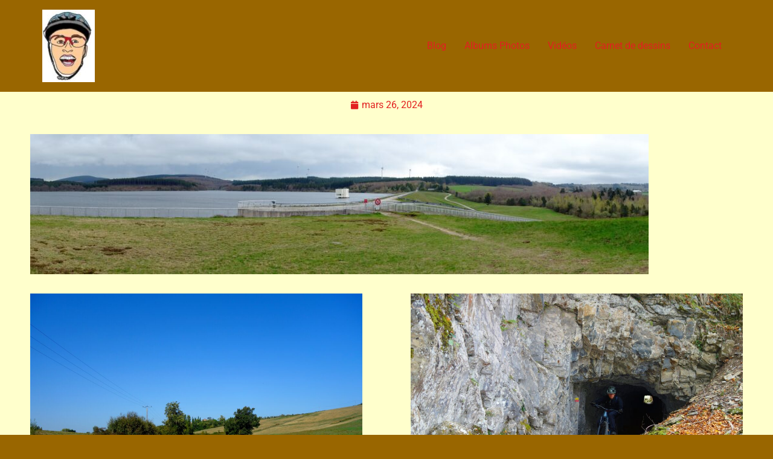

--- FILE ---
content_type: text/html; charset=UTF-8
request_url: https://lecyclerit.com/11955-2/
body_size: 14971
content:
<!doctype html>
<html lang="fr-FR">
<head>
	<meta charset="UTF-8">
	<meta name="viewport" content="width=device-width, initial-scale=1">
	<link rel="profile" href="https://gmpg.org/xfn/11">
	<title>LE CYCLE RIT</title>
<meta name='robots' content='max-image-preview:large' />
<link rel="alternate" type="application/rss+xml" title="LE CYCLE RIT &raquo; Flux" href="https://lecyclerit.com/feed/" />
<link rel="alternate" type="application/rss+xml" title="LE CYCLE RIT &raquo; Flux des commentaires" href="https://lecyclerit.com/comments/feed/" />
<link rel="alternate" type="application/rss+xml" title="LE CYCLE RIT &raquo;  Flux des commentaires" href="https://lecyclerit.com/11955-2/feed/" />
<link rel="alternate" title="oEmbed (JSON)" type="application/json+oembed" href="https://lecyclerit.com/wp-json/oembed/1.0/embed?url=https%3A%2F%2Flecyclerit.com%2F11955-2%2F" />
<link rel="alternate" title="oEmbed (XML)" type="text/xml+oembed" href="https://lecyclerit.com/wp-json/oembed/1.0/embed?url=https%3A%2F%2Flecyclerit.com%2F11955-2%2F&#038;format=xml" />
<style id='wp-img-auto-sizes-contain-inline-css'>
img:is([sizes=auto i],[sizes^="auto," i]){contain-intrinsic-size:3000px 1500px}
/*# sourceURL=wp-img-auto-sizes-contain-inline-css */
</style>

<style id='wp-emoji-styles-inline-css'>

	img.wp-smiley, img.emoji {
		display: inline !important;
		border: none !important;
		box-shadow: none !important;
		height: 1em !important;
		width: 1em !important;
		margin: 0 0.07em !important;
		vertical-align: -0.1em !important;
		background: none !important;
		padding: 0 !important;
	}
/*# sourceURL=wp-emoji-styles-inline-css */
</style>
<link rel='stylesheet' id='wp-block-library-css' href='https://lecyclerit.com/wp-includes/css/dist/block-library/style.min.css?ver=6.9' media='all' />
<style id='global-styles-inline-css'>
:root{--wp--preset--aspect-ratio--square: 1;--wp--preset--aspect-ratio--4-3: 4/3;--wp--preset--aspect-ratio--3-4: 3/4;--wp--preset--aspect-ratio--3-2: 3/2;--wp--preset--aspect-ratio--2-3: 2/3;--wp--preset--aspect-ratio--16-9: 16/9;--wp--preset--aspect-ratio--9-16: 9/16;--wp--preset--color--black: #000000;--wp--preset--color--cyan-bluish-gray: #abb8c3;--wp--preset--color--white: #ffffff;--wp--preset--color--pale-pink: #f78da7;--wp--preset--color--vivid-red: #cf2e2e;--wp--preset--color--luminous-vivid-orange: #ff6900;--wp--preset--color--luminous-vivid-amber: #fcb900;--wp--preset--color--light-green-cyan: #7bdcb5;--wp--preset--color--vivid-green-cyan: #00d084;--wp--preset--color--pale-cyan-blue: #8ed1fc;--wp--preset--color--vivid-cyan-blue: #0693e3;--wp--preset--color--vivid-purple: #9b51e0;--wp--preset--gradient--vivid-cyan-blue-to-vivid-purple: linear-gradient(135deg,rgb(6,147,227) 0%,rgb(155,81,224) 100%);--wp--preset--gradient--light-green-cyan-to-vivid-green-cyan: linear-gradient(135deg,rgb(122,220,180) 0%,rgb(0,208,130) 100%);--wp--preset--gradient--luminous-vivid-amber-to-luminous-vivid-orange: linear-gradient(135deg,rgb(252,185,0) 0%,rgb(255,105,0) 100%);--wp--preset--gradient--luminous-vivid-orange-to-vivid-red: linear-gradient(135deg,rgb(255,105,0) 0%,rgb(207,46,46) 100%);--wp--preset--gradient--very-light-gray-to-cyan-bluish-gray: linear-gradient(135deg,rgb(238,238,238) 0%,rgb(169,184,195) 100%);--wp--preset--gradient--cool-to-warm-spectrum: linear-gradient(135deg,rgb(74,234,220) 0%,rgb(151,120,209) 20%,rgb(207,42,186) 40%,rgb(238,44,130) 60%,rgb(251,105,98) 80%,rgb(254,248,76) 100%);--wp--preset--gradient--blush-light-purple: linear-gradient(135deg,rgb(255,206,236) 0%,rgb(152,150,240) 100%);--wp--preset--gradient--blush-bordeaux: linear-gradient(135deg,rgb(254,205,165) 0%,rgb(254,45,45) 50%,rgb(107,0,62) 100%);--wp--preset--gradient--luminous-dusk: linear-gradient(135deg,rgb(255,203,112) 0%,rgb(199,81,192) 50%,rgb(65,88,208) 100%);--wp--preset--gradient--pale-ocean: linear-gradient(135deg,rgb(255,245,203) 0%,rgb(182,227,212) 50%,rgb(51,167,181) 100%);--wp--preset--gradient--electric-grass: linear-gradient(135deg,rgb(202,248,128) 0%,rgb(113,206,126) 100%);--wp--preset--gradient--midnight: linear-gradient(135deg,rgb(2,3,129) 0%,rgb(40,116,252) 100%);--wp--preset--font-size--small: 13px;--wp--preset--font-size--medium: 20px;--wp--preset--font-size--large: 36px;--wp--preset--font-size--x-large: 42px;--wp--preset--spacing--20: 0.44rem;--wp--preset--spacing--30: 0.67rem;--wp--preset--spacing--40: 1rem;--wp--preset--spacing--50: 1.5rem;--wp--preset--spacing--60: 2.25rem;--wp--preset--spacing--70: 3.38rem;--wp--preset--spacing--80: 5.06rem;--wp--preset--shadow--natural: 6px 6px 9px rgba(0, 0, 0, 0.2);--wp--preset--shadow--deep: 12px 12px 50px rgba(0, 0, 0, 0.4);--wp--preset--shadow--sharp: 6px 6px 0px rgba(0, 0, 0, 0.2);--wp--preset--shadow--outlined: 6px 6px 0px -3px rgb(255, 255, 255), 6px 6px rgb(0, 0, 0);--wp--preset--shadow--crisp: 6px 6px 0px rgb(0, 0, 0);}:root { --wp--style--global--content-size: 800px;--wp--style--global--wide-size: 1200px; }:where(body) { margin: 0; }.wp-site-blocks > .alignleft { float: left; margin-right: 2em; }.wp-site-blocks > .alignright { float: right; margin-left: 2em; }.wp-site-blocks > .aligncenter { justify-content: center; margin-left: auto; margin-right: auto; }:where(.wp-site-blocks) > * { margin-block-start: 24px; margin-block-end: 0; }:where(.wp-site-blocks) > :first-child { margin-block-start: 0; }:where(.wp-site-blocks) > :last-child { margin-block-end: 0; }:root { --wp--style--block-gap: 24px; }:root :where(.is-layout-flow) > :first-child{margin-block-start: 0;}:root :where(.is-layout-flow) > :last-child{margin-block-end: 0;}:root :where(.is-layout-flow) > *{margin-block-start: 24px;margin-block-end: 0;}:root :where(.is-layout-constrained) > :first-child{margin-block-start: 0;}:root :where(.is-layout-constrained) > :last-child{margin-block-end: 0;}:root :where(.is-layout-constrained) > *{margin-block-start: 24px;margin-block-end: 0;}:root :where(.is-layout-flex){gap: 24px;}:root :where(.is-layout-grid){gap: 24px;}.is-layout-flow > .alignleft{float: left;margin-inline-start: 0;margin-inline-end: 2em;}.is-layout-flow > .alignright{float: right;margin-inline-start: 2em;margin-inline-end: 0;}.is-layout-flow > .aligncenter{margin-left: auto !important;margin-right: auto !important;}.is-layout-constrained > .alignleft{float: left;margin-inline-start: 0;margin-inline-end: 2em;}.is-layout-constrained > .alignright{float: right;margin-inline-start: 2em;margin-inline-end: 0;}.is-layout-constrained > .aligncenter{margin-left: auto !important;margin-right: auto !important;}.is-layout-constrained > :where(:not(.alignleft):not(.alignright):not(.alignfull)){max-width: var(--wp--style--global--content-size);margin-left: auto !important;margin-right: auto !important;}.is-layout-constrained > .alignwide{max-width: var(--wp--style--global--wide-size);}body .is-layout-flex{display: flex;}.is-layout-flex{flex-wrap: wrap;align-items: center;}.is-layout-flex > :is(*, div){margin: 0;}body .is-layout-grid{display: grid;}.is-layout-grid > :is(*, div){margin: 0;}body{padding-top: 0px;padding-right: 0px;padding-bottom: 0px;padding-left: 0px;}a:where(:not(.wp-element-button)){text-decoration: underline;}:root :where(.wp-element-button, .wp-block-button__link){background-color: #32373c;border-width: 0;color: #fff;font-family: inherit;font-size: inherit;font-style: inherit;font-weight: inherit;letter-spacing: inherit;line-height: inherit;padding-top: calc(0.667em + 2px);padding-right: calc(1.333em + 2px);padding-bottom: calc(0.667em + 2px);padding-left: calc(1.333em + 2px);text-decoration: none;text-transform: inherit;}.has-black-color{color: var(--wp--preset--color--black) !important;}.has-cyan-bluish-gray-color{color: var(--wp--preset--color--cyan-bluish-gray) !important;}.has-white-color{color: var(--wp--preset--color--white) !important;}.has-pale-pink-color{color: var(--wp--preset--color--pale-pink) !important;}.has-vivid-red-color{color: var(--wp--preset--color--vivid-red) !important;}.has-luminous-vivid-orange-color{color: var(--wp--preset--color--luminous-vivid-orange) !important;}.has-luminous-vivid-amber-color{color: var(--wp--preset--color--luminous-vivid-amber) !important;}.has-light-green-cyan-color{color: var(--wp--preset--color--light-green-cyan) !important;}.has-vivid-green-cyan-color{color: var(--wp--preset--color--vivid-green-cyan) !important;}.has-pale-cyan-blue-color{color: var(--wp--preset--color--pale-cyan-blue) !important;}.has-vivid-cyan-blue-color{color: var(--wp--preset--color--vivid-cyan-blue) !important;}.has-vivid-purple-color{color: var(--wp--preset--color--vivid-purple) !important;}.has-black-background-color{background-color: var(--wp--preset--color--black) !important;}.has-cyan-bluish-gray-background-color{background-color: var(--wp--preset--color--cyan-bluish-gray) !important;}.has-white-background-color{background-color: var(--wp--preset--color--white) !important;}.has-pale-pink-background-color{background-color: var(--wp--preset--color--pale-pink) !important;}.has-vivid-red-background-color{background-color: var(--wp--preset--color--vivid-red) !important;}.has-luminous-vivid-orange-background-color{background-color: var(--wp--preset--color--luminous-vivid-orange) !important;}.has-luminous-vivid-amber-background-color{background-color: var(--wp--preset--color--luminous-vivid-amber) !important;}.has-light-green-cyan-background-color{background-color: var(--wp--preset--color--light-green-cyan) !important;}.has-vivid-green-cyan-background-color{background-color: var(--wp--preset--color--vivid-green-cyan) !important;}.has-pale-cyan-blue-background-color{background-color: var(--wp--preset--color--pale-cyan-blue) !important;}.has-vivid-cyan-blue-background-color{background-color: var(--wp--preset--color--vivid-cyan-blue) !important;}.has-vivid-purple-background-color{background-color: var(--wp--preset--color--vivid-purple) !important;}.has-black-border-color{border-color: var(--wp--preset--color--black) !important;}.has-cyan-bluish-gray-border-color{border-color: var(--wp--preset--color--cyan-bluish-gray) !important;}.has-white-border-color{border-color: var(--wp--preset--color--white) !important;}.has-pale-pink-border-color{border-color: var(--wp--preset--color--pale-pink) !important;}.has-vivid-red-border-color{border-color: var(--wp--preset--color--vivid-red) !important;}.has-luminous-vivid-orange-border-color{border-color: var(--wp--preset--color--luminous-vivid-orange) !important;}.has-luminous-vivid-amber-border-color{border-color: var(--wp--preset--color--luminous-vivid-amber) !important;}.has-light-green-cyan-border-color{border-color: var(--wp--preset--color--light-green-cyan) !important;}.has-vivid-green-cyan-border-color{border-color: var(--wp--preset--color--vivid-green-cyan) !important;}.has-pale-cyan-blue-border-color{border-color: var(--wp--preset--color--pale-cyan-blue) !important;}.has-vivid-cyan-blue-border-color{border-color: var(--wp--preset--color--vivid-cyan-blue) !important;}.has-vivid-purple-border-color{border-color: var(--wp--preset--color--vivid-purple) !important;}.has-vivid-cyan-blue-to-vivid-purple-gradient-background{background: var(--wp--preset--gradient--vivid-cyan-blue-to-vivid-purple) !important;}.has-light-green-cyan-to-vivid-green-cyan-gradient-background{background: var(--wp--preset--gradient--light-green-cyan-to-vivid-green-cyan) !important;}.has-luminous-vivid-amber-to-luminous-vivid-orange-gradient-background{background: var(--wp--preset--gradient--luminous-vivid-amber-to-luminous-vivid-orange) !important;}.has-luminous-vivid-orange-to-vivid-red-gradient-background{background: var(--wp--preset--gradient--luminous-vivid-orange-to-vivid-red) !important;}.has-very-light-gray-to-cyan-bluish-gray-gradient-background{background: var(--wp--preset--gradient--very-light-gray-to-cyan-bluish-gray) !important;}.has-cool-to-warm-spectrum-gradient-background{background: var(--wp--preset--gradient--cool-to-warm-spectrum) !important;}.has-blush-light-purple-gradient-background{background: var(--wp--preset--gradient--blush-light-purple) !important;}.has-blush-bordeaux-gradient-background{background: var(--wp--preset--gradient--blush-bordeaux) !important;}.has-luminous-dusk-gradient-background{background: var(--wp--preset--gradient--luminous-dusk) !important;}.has-pale-ocean-gradient-background{background: var(--wp--preset--gradient--pale-ocean) !important;}.has-electric-grass-gradient-background{background: var(--wp--preset--gradient--electric-grass) !important;}.has-midnight-gradient-background{background: var(--wp--preset--gradient--midnight) !important;}.has-small-font-size{font-size: var(--wp--preset--font-size--small) !important;}.has-medium-font-size{font-size: var(--wp--preset--font-size--medium) !important;}.has-large-font-size{font-size: var(--wp--preset--font-size--large) !important;}.has-x-large-font-size{font-size: var(--wp--preset--font-size--x-large) !important;}
:root :where(.wp-block-pullquote){font-size: 1.5em;line-height: 1.6;}
/*# sourceURL=global-styles-inline-css */
</style>
<link rel='stylesheet' id='hello-elementor-css' href='https://lecyclerit.com/wp-content/themes/hello-elementor/assets/css/reset.css?ver=3.4.5' media='all' />
<link rel='stylesheet' id='hello-elementor-theme-style-css' href='https://lecyclerit.com/wp-content/themes/hello-elementor/assets/css/theme.css?ver=3.4.5' media='all' />
<link rel='stylesheet' id='hello-elementor-header-footer-css' href='https://lecyclerit.com/wp-content/themes/hello-elementor/assets/css/header-footer.css?ver=3.4.5' media='all' />
<link rel='stylesheet' id='elementor-frontend-css' href='https://lecyclerit.com/wp-content/plugins/elementor/assets/css/frontend.min.css?ver=3.34.4' media='all' />
<link rel='stylesheet' id='elementor-post-8618-css' href='https://lecyclerit.com/wp-content/uploads/elementor/css/post-8618.css?ver=1769876085' media='all' />
<link rel='stylesheet' id='widget-divider-css' href='https://lecyclerit.com/wp-content/plugins/elementor/assets/css/widget-divider.min.css?ver=3.34.4' media='all' />
<link rel='stylesheet' id='widget-social-icons-css' href='https://lecyclerit.com/wp-content/plugins/elementor/assets/css/widget-social-icons.min.css?ver=3.34.4' media='all' />
<link rel='stylesheet' id='e-apple-webkit-css' href='https://lecyclerit.com/wp-content/plugins/elementor/assets/css/conditionals/apple-webkit.min.css?ver=3.34.4' media='all' />
<link rel='stylesheet' id='widget-heading-css' href='https://lecyclerit.com/wp-content/plugins/elementor/assets/css/widget-heading.min.css?ver=3.34.4' media='all' />
<link rel='stylesheet' id='widget-post-info-css' href='https://lecyclerit.com/wp-content/plugins/elementor-pro/assets/css/widget-post-info.min.css?ver=3.34.4' media='all' />
<link rel='stylesheet' id='widget-icon-list-css' href='https://lecyclerit.com/wp-content/plugins/elementor/assets/css/widget-icon-list.min.css?ver=3.34.4' media='all' />
<link rel='stylesheet' id='elementor-icons-shared-0-css' href='https://lecyclerit.com/wp-content/plugins/elementor/assets/lib/font-awesome/css/fontawesome.min.css?ver=5.15.3' media='all' />
<link rel='stylesheet' id='elementor-icons-fa-regular-css' href='https://lecyclerit.com/wp-content/plugins/elementor/assets/lib/font-awesome/css/regular.min.css?ver=5.15.3' media='all' />
<link rel='stylesheet' id='elementor-icons-fa-solid-css' href='https://lecyclerit.com/wp-content/plugins/elementor/assets/lib/font-awesome/css/solid.min.css?ver=5.15.3' media='all' />
<link rel='stylesheet' id='widget-post-navigation-css' href='https://lecyclerit.com/wp-content/plugins/elementor-pro/assets/css/widget-post-navigation.min.css?ver=3.34.4' media='all' />
<link rel='stylesheet' id='elementor-icons-css' href='https://lecyclerit.com/wp-content/plugins/elementor/assets/lib/eicons/css/elementor-icons.min.css?ver=5.46.0' media='all' />
<link rel='stylesheet' id='elementor-post-9195-css' href='https://lecyclerit.com/wp-content/uploads/elementor/css/post-9195.css?ver=1769876085' media='all' />
<link rel='stylesheet' id='elementor-post-9170-css' href='https://lecyclerit.com/wp-content/uploads/elementor/css/post-9170.css?ver=1769876085' media='all' />
<link rel='stylesheet' id='elementor-gf-local-roboto-css' href='https://lecyclerit.com/wp-content/uploads/elementor/google-fonts/css/roboto.css?ver=1743017973' media='all' />
<link rel='stylesheet' id='elementor-gf-local-robotoslab-css' href='https://lecyclerit.com/wp-content/uploads/elementor/google-fonts/css/robotoslab.css?ver=1743017988' media='all' />
<link rel='stylesheet' id='elementor-icons-fa-brands-css' href='https://lecyclerit.com/wp-content/plugins/elementor/assets/lib/font-awesome/css/brands.min.css?ver=5.15.3' media='all' />
<script src="https://lecyclerit.com/wp-includes/js/jquery/jquery.min.js?ver=3.7.1" id="jquery-core-js"></script>
<script src="https://lecyclerit.com/wp-includes/js/jquery/jquery-migrate.min.js?ver=3.4.1" id="jquery-migrate-js"></script>
<link rel="https://api.w.org/" href="https://lecyclerit.com/wp-json/" /><link rel="alternate" title="JSON" type="application/json" href="https://lecyclerit.com/wp-json/wp/v2/posts/11955" /><link rel="EditURI" type="application/rsd+xml" title="RSD" href="https://lecyclerit.com/xmlrpc.php?rsd" />
<meta name="generator" content="WordPress 6.9" />
<link rel="canonical" href="https://lecyclerit.com/11955-2/" />
<link rel='shortlink' href='https://lecyclerit.com/?p=11955' />
<meta name="generator" content="Elementor 3.34.4; features: additional_custom_breakpoints; settings: css_print_method-external, google_font-enabled, font_display-swap">
			<style>
				.e-con.e-parent:nth-of-type(n+4):not(.e-lazyloaded):not(.e-no-lazyload),
				.e-con.e-parent:nth-of-type(n+4):not(.e-lazyloaded):not(.e-no-lazyload) * {
					background-image: none !important;
				}
				@media screen and (max-height: 1024px) {
					.e-con.e-parent:nth-of-type(n+3):not(.e-lazyloaded):not(.e-no-lazyload),
					.e-con.e-parent:nth-of-type(n+3):not(.e-lazyloaded):not(.e-no-lazyload) * {
						background-image: none !important;
					}
				}
				@media screen and (max-height: 640px) {
					.e-con.e-parent:nth-of-type(n+2):not(.e-lazyloaded):not(.e-no-lazyload),
					.e-con.e-parent:nth-of-type(n+2):not(.e-lazyloaded):not(.e-no-lazyload) * {
						background-image: none !important;
					}
				}
			</style>
						<meta name="theme-color" content="#996600">
			</head>
<body class="wp-singular post-template-default single single-post postid-11955 single-format-standard wp-custom-logo wp-embed-responsive wp-theme-hello-elementor hello-elementor-default elementor-default elementor-kit-8618 elementor-page-9170">


<a class="skip-link screen-reader-text" href="#content">Aller au contenu</a>

<header id="site-header" class="site-header dynamic-header menu-dropdown-tablet">
	<div class="header-inner">
		<div class="site-branding show-logo">
							<div class="site-logo show">
					<a href="https://lecyclerit.com/" class="custom-logo-link" rel="home"><img loading="lazy" width="87" height="120" src="https://lecyclerit.com/wp-content/uploads/2023/05/logo-cycle-rit-e1685461272280.jpg" class="custom-logo" alt="LE CYCLE RIT" decoding="async" /></a>				</div>
					</div>

					<nav class="site-navigation show" aria-label="Menu principal">
				<ul id="menu-menu-principal" class="menu"><li id="menu-item-8828" class="menu-item menu-item-type-custom menu-item-object-custom menu-item-home menu-item-8828"><a href="https://lecyclerit.com">Blog</a></li>
<li id="menu-item-11546" class="menu-item menu-item-type-post_type menu-item-object-page menu-item-11546"><a href="https://lecyclerit.com/albums-photos/">Albums Photos</a></li>
<li id="menu-item-8961" class="menu-item menu-item-type-post_type menu-item-object-page menu-item-8961"><a href="https://lecyclerit.com/videos-2/">Vidéos</a></li>
<li id="menu-item-9052" class="menu-item menu-item-type-post_type menu-item-object-page menu-item-9052"><a href="https://lecyclerit.com/carnet-de-dessins/">Carnet de dessins</a></li>
<li id="menu-item-8830" class="menu-item menu-item-type-post_type menu-item-object-page menu-item-8830"><a href="https://lecyclerit.com/contact/">Contact</a></li>
</ul>			</nav>
							<div class="site-navigation-toggle-holder show">
				<button type="button" class="site-navigation-toggle" aria-label="Menu">
					<span class="site-navigation-toggle-icon" aria-hidden="true"></span>
				</button>
			</div>
			<nav class="site-navigation-dropdown show" aria-label="Menu mobile" aria-hidden="true" inert>
				<ul id="menu-menu-principal-1" class="menu"><li class="menu-item menu-item-type-custom menu-item-object-custom menu-item-home menu-item-8828"><a href="https://lecyclerit.com">Blog</a></li>
<li class="menu-item menu-item-type-post_type menu-item-object-page menu-item-11546"><a href="https://lecyclerit.com/albums-photos/">Albums Photos</a></li>
<li class="menu-item menu-item-type-post_type menu-item-object-page menu-item-8961"><a href="https://lecyclerit.com/videos-2/">Vidéos</a></li>
<li class="menu-item menu-item-type-post_type menu-item-object-page menu-item-9052"><a href="https://lecyclerit.com/carnet-de-dessins/">Carnet de dessins</a></li>
<li class="menu-item menu-item-type-post_type menu-item-object-page menu-item-8830"><a href="https://lecyclerit.com/contact/">Contact</a></li>
</ul>			</nav>
			</div>
</header>
		<div data-elementor-type="single-post" data-elementor-id="9170" class="elementor elementor-9170 elementor-location-single post-11955 post type-post status-publish format-standard has-post-thumbnail hentry category-photos" data-elementor-post-type="elementor_library">
					<section class="elementor-section elementor-top-section elementor-element elementor-element-bcd2a76 elementor-section-boxed elementor-section-height-default elementor-section-height-default" data-id="bcd2a76" data-element_type="section">
						<div class="elementor-container elementor-column-gap-default">
					<div class="elementor-column elementor-col-100 elementor-top-column elementor-element elementor-element-22e4e5a" data-id="22e4e5a" data-element_type="column" data-settings="{&quot;background_background&quot;:&quot;classic&quot;}">
			<div class="elementor-widget-wrap elementor-element-populated">
						<div class="elementor-element elementor-element-353e98c elementor-align-center elementor-widget elementor-widget-post-info" data-id="353e98c" data-element_type="widget" data-widget_type="post-info.default">
				<div class="elementor-widget-container">
							<ul class="elementor-inline-items elementor-icon-list-items elementor-post-info">
								<li class="elementor-icon-list-item elementor-repeater-item-8afc16e elementor-inline-item" itemprop="datePublished">
						<a href="https://lecyclerit.com/2024/03/26/">
											<span class="elementor-icon-list-icon">
								<i aria-hidden="true" class="fas fa-calendar"></i>							</span>
									<span class="elementor-icon-list-text elementor-post-info__item elementor-post-info__item--type-date">
										<time>mars 26, 2024</time>					</span>
									</a>
				</li>
				</ul>
						</div>
				</div>
				<div class="elementor-element elementor-element-ca2866a elementor-widget elementor-widget-theme-post-content" data-id="ca2866a" data-element_type="widget" data-widget_type="theme-post-content.default">
				<div class="elementor-widget-container">
					
<figure class="wp-block-image size-large"><img fetchpriority="high" fetchpriority="high" decoding="async" width="1024" height="232" src="https://lecyclerit.com/wp-content/uploads/2024/03/pdr-11-1-1024x232.jpg" alt="" class="wp-image-11957" srcset="https://lecyclerit.com/wp-content/uploads/2024/03/pdr-11-1-1024x232.jpg 1024w, https://lecyclerit.com/wp-content/uploads/2024/03/pdr-11-1-300x68.jpg 300w, https://lecyclerit.com/wp-content/uploads/2024/03/pdr-11-1-768x174.jpg 768w, https://lecyclerit.com/wp-content/uploads/2024/03/pdr-11-1-1536x348.jpg 1536w, https://lecyclerit.com/wp-content/uploads/2024/03/pdr-11-1-2048x464.jpg 2048w" sizes="(max-width: 1024px) 100vw, 1024px" /></figure>



<div class="wp-block-columns is-layout-flex wp-container-core-columns-is-layout-28f84493 wp-block-columns-is-layout-flex">
<div class="wp-block-column is-layout-flow wp-block-column-is-layout-flow">
<figure class="wp-block-image size-large"><img decoding="async" width="1024" height="683" src="https://lecyclerit.com/wp-content/uploads/2024/03/pdr-12-1024x683.jpg" alt="" class="wp-image-11958" srcset="https://lecyclerit.com/wp-content/uploads/2024/03/pdr-12-1024x683.jpg 1024w, https://lecyclerit.com/wp-content/uploads/2024/03/pdr-12-300x200.jpg 300w, https://lecyclerit.com/wp-content/uploads/2024/03/pdr-12-768x512.jpg 768w, https://lecyclerit.com/wp-content/uploads/2024/03/pdr-12-1536x1024.jpg 1536w, https://lecyclerit.com/wp-content/uploads/2024/03/pdr-12-2048x1365.jpg 2048w" sizes="(max-width: 1024px) 100vw, 1024px" /></figure>
</div>



<div class="wp-block-column is-layout-flow wp-block-column-is-layout-flow">
<figure class="wp-block-image size-large"><img decoding="async" width="1024" height="683" src="https://lecyclerit.com/wp-content/uploads/2024/03/pdr-13-1024x683.jpg" alt="" class="wp-image-11959" srcset="https://lecyclerit.com/wp-content/uploads/2024/03/pdr-13-1024x683.jpg 1024w, https://lecyclerit.com/wp-content/uploads/2024/03/pdr-13-300x200.jpg 300w, https://lecyclerit.com/wp-content/uploads/2024/03/pdr-13-768x512.jpg 768w, https://lecyclerit.com/wp-content/uploads/2024/03/pdr-13-1536x1024.jpg 1536w, https://lecyclerit.com/wp-content/uploads/2024/03/pdr-13-2048x1365.jpg 2048w" sizes="(max-width: 1024px) 100vw, 1024px" /></figure>
</div>
</div>



<div class="wp-block-columns is-layout-flex wp-container-core-columns-is-layout-28f84493 wp-block-columns-is-layout-flex">
<div class="wp-block-column is-layout-flow wp-block-column-is-layout-flow">
<figure class="wp-block-image size-large"><img loading="lazy" loading="lazy" decoding="async" width="1024" height="683" src="https://lecyclerit.com/wp-content/uploads/2024/03/pdr-14-1024x683.jpg" alt="" class="wp-image-11960" srcset="https://lecyclerit.com/wp-content/uploads/2024/03/pdr-14-1024x683.jpg 1024w, https://lecyclerit.com/wp-content/uploads/2024/03/pdr-14-300x200.jpg 300w, https://lecyclerit.com/wp-content/uploads/2024/03/pdr-14-768x512.jpg 768w, https://lecyclerit.com/wp-content/uploads/2024/03/pdr-14-1536x1024.jpg 1536w, https://lecyclerit.com/wp-content/uploads/2024/03/pdr-14-2048x1365.jpg 2048w" sizes="(max-width: 1024px) 100vw, 1024px" /></figure>
</div>



<div class="wp-block-column is-layout-flow wp-block-column-is-layout-flow">
<figure class="wp-block-image size-large"><img loading="lazy" loading="lazy" decoding="async" width="1024" height="683" src="https://lecyclerit.com/wp-content/uploads/2024/03/pdr-15-1024x683.jpg" alt="" class="wp-image-11961" srcset="https://lecyclerit.com/wp-content/uploads/2024/03/pdr-15-1024x683.jpg 1024w, https://lecyclerit.com/wp-content/uploads/2024/03/pdr-15-300x200.jpg 300w, https://lecyclerit.com/wp-content/uploads/2024/03/pdr-15-768x512.jpg 768w, https://lecyclerit.com/wp-content/uploads/2024/03/pdr-15-1536x1024.jpg 1536w, https://lecyclerit.com/wp-content/uploads/2024/03/pdr-15-2048x1365.jpg 2048w" sizes="(max-width: 1024px) 100vw, 1024px" /></figure>
</div>
</div>



<div class="wp-block-columns is-layout-flex wp-container-core-columns-is-layout-28f84493 wp-block-columns-is-layout-flex">
<div class="wp-block-column is-layout-flow wp-block-column-is-layout-flow" style="flex-basis:33.33%">
<figure class="wp-block-image size-large"><img loading="lazy" loading="lazy" decoding="async" width="683" height="1024" src="https://lecyclerit.com/wp-content/uploads/2024/03/pdr-16-683x1024.jpg" alt="" class="wp-image-11962" srcset="https://lecyclerit.com/wp-content/uploads/2024/03/pdr-16-683x1024.jpg 683w, https://lecyclerit.com/wp-content/uploads/2024/03/pdr-16-200x300.jpg 200w, https://lecyclerit.com/wp-content/uploads/2024/03/pdr-16-768x1152.jpg 768w, https://lecyclerit.com/wp-content/uploads/2024/03/pdr-16-1024x1536.jpg 1024w, https://lecyclerit.com/wp-content/uploads/2024/03/pdr-16-1365x2048.jpg 1365w, https://lecyclerit.com/wp-content/uploads/2024/03/pdr-16-scaled.jpg 1707w" sizes="(max-width: 683px) 100vw, 683px" /></figure>
</div>



<div class="wp-block-column is-layout-flow wp-block-column-is-layout-flow" style="flex-basis:66.66%">
<figure class="wp-block-image size-large"><img loading="lazy" loading="lazy" decoding="async" width="1024" height="683" src="https://lecyclerit.com/wp-content/uploads/2024/03/pdr-17-1024x683.jpg" alt="" class="wp-image-11963" srcset="https://lecyclerit.com/wp-content/uploads/2024/03/pdr-17-1024x683.jpg 1024w, https://lecyclerit.com/wp-content/uploads/2024/03/pdr-17-300x200.jpg 300w, https://lecyclerit.com/wp-content/uploads/2024/03/pdr-17-768x512.jpg 768w, https://lecyclerit.com/wp-content/uploads/2024/03/pdr-17-1536x1024.jpg 1536w, https://lecyclerit.com/wp-content/uploads/2024/03/pdr-17-2048x1365.jpg 2048w" sizes="(max-width: 1024px) 100vw, 1024px" /></figure>
</div>
</div>



<figure class="wp-block-image size-large"><img loading="lazy" loading="lazy" decoding="async" width="1024" height="683" src="https://lecyclerit.com/wp-content/uploads/2024/03/pdr-18-1024x683.jpg" alt="" class="wp-image-11964" srcset="https://lecyclerit.com/wp-content/uploads/2024/03/pdr-18-1024x683.jpg 1024w, https://lecyclerit.com/wp-content/uploads/2024/03/pdr-18-300x200.jpg 300w, https://lecyclerit.com/wp-content/uploads/2024/03/pdr-18-768x512.jpg 768w, https://lecyclerit.com/wp-content/uploads/2024/03/pdr-18-1536x1024.jpg 1536w, https://lecyclerit.com/wp-content/uploads/2024/03/pdr-18-2048x1365.jpg 2048w" sizes="(max-width: 1024px) 100vw, 1024px" /></figure>



<div class="wp-block-columns is-layout-flex wp-container-core-columns-is-layout-28f84493 wp-block-columns-is-layout-flex">
<div class="wp-block-column is-layout-flow wp-block-column-is-layout-flow" style="flex-basis:66.66%">
<figure class="wp-block-image size-large"><img loading="lazy" loading="lazy" decoding="async" width="1024" height="683" src="https://lecyclerit.com/wp-content/uploads/2024/03/pdr-19-1024x683.jpg" alt="" class="wp-image-11965" srcset="https://lecyclerit.com/wp-content/uploads/2024/03/pdr-19-1024x683.jpg 1024w, https://lecyclerit.com/wp-content/uploads/2024/03/pdr-19-300x200.jpg 300w, https://lecyclerit.com/wp-content/uploads/2024/03/pdr-19-768x512.jpg 768w, https://lecyclerit.com/wp-content/uploads/2024/03/pdr-19-1536x1024.jpg 1536w, https://lecyclerit.com/wp-content/uploads/2024/03/pdr-19-2048x1365.jpg 2048w" sizes="(max-width: 1024px) 100vw, 1024px" /></figure>
</div>



<div class="wp-block-column is-layout-flow wp-block-column-is-layout-flow" style="flex-basis:33.33%">
<figure class="wp-block-image size-large"><img loading="lazy" loading="lazy" decoding="async" width="683" height="1024" src="https://lecyclerit.com/wp-content/uploads/2024/03/pdr-20-683x1024.jpg" alt="" class="wp-image-11966" srcset="https://lecyclerit.com/wp-content/uploads/2024/03/pdr-20-683x1024.jpg 683w, https://lecyclerit.com/wp-content/uploads/2024/03/pdr-20-200x300.jpg 200w, https://lecyclerit.com/wp-content/uploads/2024/03/pdr-20-768x1152.jpg 768w, https://lecyclerit.com/wp-content/uploads/2024/03/pdr-20-1024x1536.jpg 1024w, https://lecyclerit.com/wp-content/uploads/2024/03/pdr-20-1365x2048.jpg 1365w, https://lecyclerit.com/wp-content/uploads/2024/03/pdr-20-scaled.jpg 1707w" sizes="(max-width: 683px) 100vw, 683px" /></figure>
</div>
</div>



<figure class="wp-block-image size-large"><img loading="lazy" loading="lazy" decoding="async" width="1024" height="683" src="https://lecyclerit.com/wp-content/uploads/2024/03/pftg-1-1024x683.jpg" alt="" class="wp-image-11967" srcset="https://lecyclerit.com/wp-content/uploads/2024/03/pftg-1-1024x683.jpg 1024w, https://lecyclerit.com/wp-content/uploads/2024/03/pftg-1-300x200.jpg 300w, https://lecyclerit.com/wp-content/uploads/2024/03/pftg-1-768x512.jpg 768w, https://lecyclerit.com/wp-content/uploads/2024/03/pftg-1-1536x1024.jpg 1536w, https://lecyclerit.com/wp-content/uploads/2024/03/pftg-1-2048x1365.jpg 2048w" sizes="(max-width: 1024px) 100vw, 1024px" /></figure>



<div class="wp-block-columns is-layout-flex wp-container-core-columns-is-layout-28f84493 wp-block-columns-is-layout-flex">
<div class="wp-block-column is-layout-flow wp-block-column-is-layout-flow">
<figure class="wp-block-image size-large"><img loading="lazy" loading="lazy" decoding="async" width="1024" height="683" src="https://lecyclerit.com/wp-content/uploads/2024/03/pftg-2-1024x683.jpg" alt="" class="wp-image-11968" srcset="https://lecyclerit.com/wp-content/uploads/2024/03/pftg-2-1024x683.jpg 1024w, https://lecyclerit.com/wp-content/uploads/2024/03/pftg-2-300x200.jpg 300w, https://lecyclerit.com/wp-content/uploads/2024/03/pftg-2-768x512.jpg 768w, https://lecyclerit.com/wp-content/uploads/2024/03/pftg-2-1536x1024.jpg 1536w, https://lecyclerit.com/wp-content/uploads/2024/03/pftg-2-2048x1365.jpg 2048w" sizes="(max-width: 1024px) 100vw, 1024px" /></figure>
</div>



<div class="wp-block-column is-layout-flow wp-block-column-is-layout-flow">
<figure class="wp-block-image size-full"><img loading="lazy" loading="lazy" decoding="async" width="1024" height="768" src="https://lecyclerit.com/wp-content/uploads/2024/03/pftg-1.jpeg" alt="" class="wp-image-11969" srcset="https://lecyclerit.com/wp-content/uploads/2024/03/pftg-1.jpeg 1024w, https://lecyclerit.com/wp-content/uploads/2024/03/pftg-1-300x225.jpeg 300w, https://lecyclerit.com/wp-content/uploads/2024/03/pftg-1-768x576.jpeg 768w" sizes="(max-width: 1024px) 100vw, 1024px" /></figure>
</div>
</div>



<div class="wp-block-columns is-layout-flex wp-container-core-columns-is-layout-28f84493 wp-block-columns-is-layout-flex">
<div class="wp-block-column is-layout-flow wp-block-column-is-layout-flow" style="flex-basis:33.33%">
<figure class="wp-block-image size-large"><img loading="lazy" loading="lazy" decoding="async" width="683" height="1024" src="https://lecyclerit.com/wp-content/uploads/2024/03/pftg-3-1-683x1024.jpg" alt="" class="wp-image-11972" srcset="https://lecyclerit.com/wp-content/uploads/2024/03/pftg-3-1-683x1024.jpg 683w, https://lecyclerit.com/wp-content/uploads/2024/03/pftg-3-1-200x300.jpg 200w, https://lecyclerit.com/wp-content/uploads/2024/03/pftg-3-1-768x1152.jpg 768w, https://lecyclerit.com/wp-content/uploads/2024/03/pftg-3-1-1024x1536.jpg 1024w, https://lecyclerit.com/wp-content/uploads/2024/03/pftg-3-1-1365x2048.jpg 1365w, https://lecyclerit.com/wp-content/uploads/2024/03/pftg-3-1-scaled.jpg 1707w" sizes="(max-width: 683px) 100vw, 683px" /></figure>
</div>



<div class="wp-block-column is-layout-flow wp-block-column-is-layout-flow" style="flex-basis:66.66%">
<figure class="wp-block-image size-large"><img loading="lazy" loading="lazy" decoding="async" width="1024" height="683" src="https://lecyclerit.com/wp-content/uploads/2024/03/pftg-7-1024x683.jpg" alt="" class="wp-image-11973" srcset="https://lecyclerit.com/wp-content/uploads/2024/03/pftg-7-1024x683.jpg 1024w, https://lecyclerit.com/wp-content/uploads/2024/03/pftg-7-300x200.jpg 300w, https://lecyclerit.com/wp-content/uploads/2024/03/pftg-7-768x512.jpg 768w, https://lecyclerit.com/wp-content/uploads/2024/03/pftg-7-1536x1024.jpg 1536w, https://lecyclerit.com/wp-content/uploads/2024/03/pftg-7-2048x1365.jpg 2048w" sizes="(max-width: 1024px) 100vw, 1024px" /></figure>
</div>
</div>



<div class="wp-block-columns is-layout-flex wp-container-core-columns-is-layout-28f84493 wp-block-columns-is-layout-flex">
<div class="wp-block-column is-layout-flow wp-block-column-is-layout-flow">
<figure class="wp-block-image size-large"><img loading="lazy" loading="lazy" decoding="async" width="1024" height="232" src="https://lecyclerit.com/wp-content/uploads/2024/03/pftg-4-1-1024x232.jpg" alt="" class="wp-image-11974" srcset="https://lecyclerit.com/wp-content/uploads/2024/03/pftg-4-1-1024x232.jpg 1024w, https://lecyclerit.com/wp-content/uploads/2024/03/pftg-4-1-300x68.jpg 300w, https://lecyclerit.com/wp-content/uploads/2024/03/pftg-4-1-768x174.jpg 768w, https://lecyclerit.com/wp-content/uploads/2024/03/pftg-4-1-1536x348.jpg 1536w, https://lecyclerit.com/wp-content/uploads/2024/03/pftg-4-1-2048x464.jpg 2048w" sizes="(max-width: 1024px) 100vw, 1024px" /></figure>
</div>
</div>



<div class="wp-block-columns is-layout-flex wp-container-core-columns-is-layout-28f84493 wp-block-columns-is-layout-flex">
<div class="wp-block-column is-layout-flow wp-block-column-is-layout-flow" style="flex-basis:66.66%">
<figure class="wp-block-image size-large"><img loading="lazy" loading="lazy" decoding="async" width="1024" height="683" src="https://lecyclerit.com/wp-content/uploads/2024/03/pftg-8-1024x683.jpg" alt="" class="wp-image-11975" srcset="https://lecyclerit.com/wp-content/uploads/2024/03/pftg-8-1024x683.jpg 1024w, https://lecyclerit.com/wp-content/uploads/2024/03/pftg-8-300x200.jpg 300w, https://lecyclerit.com/wp-content/uploads/2024/03/pftg-8-768x512.jpg 768w, https://lecyclerit.com/wp-content/uploads/2024/03/pftg-8-1536x1024.jpg 1536w, https://lecyclerit.com/wp-content/uploads/2024/03/pftg-8-2048x1365.jpg 2048w" sizes="(max-width: 1024px) 100vw, 1024px" /></figure>
</div>



<div class="wp-block-column is-layout-flow wp-block-column-is-layout-flow" style="flex-basis:33.33%">
<figure class="wp-block-image size-large"><img loading="lazy" loading="lazy" decoding="async" width="683" height="1024" src="https://lecyclerit.com/wp-content/uploads/2024/03/pftg-5-683x1024.jpg" alt="" class="wp-image-11976" srcset="https://lecyclerit.com/wp-content/uploads/2024/03/pftg-5-683x1024.jpg 683w, https://lecyclerit.com/wp-content/uploads/2024/03/pftg-5-200x300.jpg 200w, https://lecyclerit.com/wp-content/uploads/2024/03/pftg-5-768x1152.jpg 768w, https://lecyclerit.com/wp-content/uploads/2024/03/pftg-5-1024x1536.jpg 1024w, https://lecyclerit.com/wp-content/uploads/2024/03/pftg-5-1365x2048.jpg 1365w, https://lecyclerit.com/wp-content/uploads/2024/03/pftg-5-scaled.jpg 1707w" sizes="(max-width: 683px) 100vw, 683px" /></figure>
</div>
</div>



<div class="wp-block-columns is-layout-flex wp-container-core-columns-is-layout-28f84493 wp-block-columns-is-layout-flex">
<div class="wp-block-column is-layout-flow wp-block-column-is-layout-flow">
<figure class="wp-block-image size-large"><img loading="lazy" loading="lazy" decoding="async" width="1024" height="683" src="https://lecyclerit.com/wp-content/uploads/2024/03/pftg-9-1024x683.jpg" alt="" class="wp-image-11977" srcset="https://lecyclerit.com/wp-content/uploads/2024/03/pftg-9-1024x683.jpg 1024w, https://lecyclerit.com/wp-content/uploads/2024/03/pftg-9-300x200.jpg 300w, https://lecyclerit.com/wp-content/uploads/2024/03/pftg-9-768x512.jpg 768w, https://lecyclerit.com/wp-content/uploads/2024/03/pftg-9-1536x1024.jpg 1536w, https://lecyclerit.com/wp-content/uploads/2024/03/pftg-9-2048x1365.jpg 2048w" sizes="(max-width: 1024px) 100vw, 1024px" /></figure>
</div>



<div class="wp-block-column is-layout-flow wp-block-column-is-layout-flow">
<figure class="wp-block-image size-large"><img loading="lazy" loading="lazy" decoding="async" width="1024" height="683" src="https://lecyclerit.com/wp-content/uploads/2024/03/pftg-12-1024x683.jpg" alt="" class="wp-image-11978" srcset="https://lecyclerit.com/wp-content/uploads/2024/03/pftg-12-1024x683.jpg 1024w, https://lecyclerit.com/wp-content/uploads/2024/03/pftg-12-300x200.jpg 300w, https://lecyclerit.com/wp-content/uploads/2024/03/pftg-12-768x512.jpg 768w, https://lecyclerit.com/wp-content/uploads/2024/03/pftg-12-1536x1024.jpg 1536w, https://lecyclerit.com/wp-content/uploads/2024/03/pftg-12-2048x1365.jpg 2048w" sizes="(max-width: 1024px) 100vw, 1024px" /></figure>
</div>
</div>



<figure class="wp-block-image size-large"><img loading="lazy" loading="lazy" decoding="async" width="1024" height="683" src="https://lecyclerit.com/wp-content/uploads/2024/03/pftg-10-1024x683.jpg" alt="" class="wp-image-11979" srcset="https://lecyclerit.com/wp-content/uploads/2024/03/pftg-10-1024x683.jpg 1024w, https://lecyclerit.com/wp-content/uploads/2024/03/pftg-10-300x200.jpg 300w, https://lecyclerit.com/wp-content/uploads/2024/03/pftg-10-768x512.jpg 768w, https://lecyclerit.com/wp-content/uploads/2024/03/pftg-10-1536x1024.jpg 1536w, https://lecyclerit.com/wp-content/uploads/2024/03/pftg-10-2048x1365.jpg 2048w" sizes="(max-width: 1024px) 100vw, 1024px" /></figure>



<figure class="wp-block-image size-large"><img loading="lazy" loading="lazy" decoding="async" width="1024" height="768" src="https://lecyclerit.com/wp-content/uploads/2024/03/pftg-11-1024x768.jpg" alt="" class="wp-image-11980" srcset="https://lecyclerit.com/wp-content/uploads/2024/03/pftg-11-1024x768.jpg 1024w, https://lecyclerit.com/wp-content/uploads/2024/03/pftg-11-300x225.jpg 300w, https://lecyclerit.com/wp-content/uploads/2024/03/pftg-11-768x576.jpg 768w, https://lecyclerit.com/wp-content/uploads/2024/03/pftg-11-1536x1152.jpg 1536w, https://lecyclerit.com/wp-content/uploads/2024/03/pftg-11-2048x1536.jpg 2048w" sizes="(max-width: 1024px) 100vw, 1024px" /></figure>



<div class="wp-block-columns is-layout-flex wp-container-core-columns-is-layout-28f84493 wp-block-columns-is-layout-flex">
<div class="wp-block-column is-layout-flow wp-block-column-is-layout-flow">
<figure class="wp-block-image size-large"><img loading="lazy" loading="lazy" decoding="async" width="1024" height="683" src="https://lecyclerit.com/wp-content/uploads/2024/03/pmo-2-1024x683.jpg" alt="" class="wp-image-11981" srcset="https://lecyclerit.com/wp-content/uploads/2024/03/pmo-2-1024x683.jpg 1024w, https://lecyclerit.com/wp-content/uploads/2024/03/pmo-2-300x200.jpg 300w, https://lecyclerit.com/wp-content/uploads/2024/03/pmo-2-768x512.jpg 768w, https://lecyclerit.com/wp-content/uploads/2024/03/pmo-2-1536x1024.jpg 1536w, https://lecyclerit.com/wp-content/uploads/2024/03/pmo-2-2048x1365.jpg 2048w" sizes="(max-width: 1024px) 100vw, 1024px" /></figure>
</div>



<div class="wp-block-column is-layout-flow wp-block-column-is-layout-flow">
<figure class="wp-block-image size-large"><img loading="lazy" loading="lazy" decoding="async" width="1024" height="683" src="https://lecyclerit.com/wp-content/uploads/2024/03/pmo-3-1024x683.jpg" alt="" class="wp-image-11982" srcset="https://lecyclerit.com/wp-content/uploads/2024/03/pmo-3-1024x683.jpg 1024w, https://lecyclerit.com/wp-content/uploads/2024/03/pmo-3-300x200.jpg 300w, https://lecyclerit.com/wp-content/uploads/2024/03/pmo-3-768x512.jpg 768w, https://lecyclerit.com/wp-content/uploads/2024/03/pmo-3-1536x1024.jpg 1536w, https://lecyclerit.com/wp-content/uploads/2024/03/pmo-3-2048x1365.jpg 2048w" sizes="(max-width: 1024px) 100vw, 1024px" /></figure>
</div>
</div>
				</div>
				</div>
				<div class="elementor-element elementor-element-1abc4fc elementor-post-navigation-borders-yes elementor-widget elementor-widget-post-navigation" data-id="1abc4fc" data-element_type="widget" data-widget_type="post-navigation.default">
				<div class="elementor-widget-container">
							<div class="elementor-post-navigation" role="navigation" aria-label="Navigation de publication">
			<div class="elementor-post-navigation__prev elementor-post-navigation__link">
				<a href="https://lecyclerit.com/toulouse-tout-presque-ou-beaucoup-ou-pas-mal-avant-dernier-chapitre-pretention/" rel="prev"><span class="post-navigation__arrow-wrapper post-navigation__arrow-prev"><i aria-hidden="true" class="fas fa-angle-left"></i><span class="elementor-screen-only">Précédent</span></span><span class="elementor-post-navigation__link__prev"><span class="post-navigation__prev--label">Précédent</span><span class="post-navigation__prev--title">Toulouse, tout, presque ou beaucoup ou pas mal, avant-dernier chapitre, prétention</span></span></a>			</div>
							<div class="elementor-post-navigation__separator-wrapper">
					<div class="elementor-post-navigation__separator"></div>
				</div>
						<div class="elementor-post-navigation__next elementor-post-navigation__link">
				<a href="https://lecyclerit.com/canal-de-montech/" rel="next"><span class="elementor-post-navigation__link__next"><span class="post-navigation__next--label">Suivant</span><span class="post-navigation__next--title">Canal de Montech</span></span><span class="post-navigation__arrow-wrapper post-navigation__arrow-next"><i aria-hidden="true" class="fas fa-angle-right"></i><span class="elementor-screen-only">Suivant</span></span></a>			</div>
		</div>
						</div>
				</div>
				<div class="elementor-element elementor-element-7835258 elementor-widget elementor-widget-post-comments" data-id="7835258" data-element_type="widget" data-widget_type="post-comments.theme_comments">
				<div class="elementor-widget-container">
					<section id="comments" class="comments-area">

	
		<div id="respond" class="comment-respond">
		<h2 id="reply-title" class="comment-reply-title">Laisser un commentaire <small><a rel="nofollow" id="cancel-comment-reply-link" href="/11955-2/#respond" style="display:none;">Annuler la réponse</a></small></h2><form action="https://lecyclerit.com/wp-comments-post.php" method="post" id="commentform" class="comment-form"><p class="comment-notes"><span id="email-notes">Votre adresse e-mail ne sera pas publiée.</span> <span class="required-field-message">Les champs obligatoires sont indiqués avec <span class="required">*</span></span></p><p class="comment-form-comment"><label for="comment">Commentaire <span class="required">*</span></label> <textarea id="comment" name="comment" cols="45" rows="8" maxlength="65525" required></textarea></p><p class="comment-form-author"><label for="author">Nom <span class="required">*</span></label> <input id="author" name="author" type="text" value="" size="30" maxlength="245" autocomplete="name" required /></p>
<p class="comment-form-email"><label for="email">E-mail <span class="required">*</span></label> <input id="email" name="email" type="email" value="" size="30" maxlength="100" aria-describedby="email-notes" autocomplete="email" required /></p>
<p class="comment-form-url"><label for="url">Site web</label> <input id="url" name="url" type="url" value="" size="30" maxlength="200" autocomplete="url" /></p>
<p class="comment-form-cookies-consent"><input id="wp-comment-cookies-consent" name="wp-comment-cookies-consent" type="checkbox" value="yes" /> <label for="wp-comment-cookies-consent">Enregistrer mon nom, mon e-mail et mon site dans le navigateur pour mon prochain commentaire.</label></p>
<p class="form-submit"><input name="submit" type="submit" id="submit" class="submit" value="Laisser un commentaire" /> <input type='hidden' name='comment_post_ID' value='11955' id='comment_post_ID' />
<input type='hidden' name='comment_parent' id='comment_parent' value='0' />
</p><p style="display: none;"><input type="hidden" id="akismet_comment_nonce" name="akismet_comment_nonce" value="a35fc055a1" /></p><p style="display: none !important;" class="akismet-fields-container" data-prefix="ak_"><label>&#916;<textarea name="ak_hp_textarea" cols="45" rows="8" maxlength="100"></textarea></label><input type="hidden" id="ak_js_1" name="ak_js" value="105"/><script>document.getElementById( "ak_js_1" ).setAttribute( "value", ( new Date() ).getTime() );</script></p></form>	</div><!-- #respond -->
	
</section>
				</div>
				</div>
					</div>
		</div>
					</div>
		</section>
				</div>
				<footer data-elementor-type="footer" data-elementor-id="9195" class="elementor elementor-9195 elementor-location-footer" data-elementor-post-type="elementor_library">
					<section class="elementor-section elementor-top-section elementor-element elementor-element-8237fa1 elementor-section-boxed elementor-section-height-default elementor-section-height-default" data-id="8237fa1" data-element_type="section">
						<div class="elementor-container elementor-column-gap-default">
					<div class="elementor-column elementor-col-100 elementor-top-column elementor-element elementor-element-c9097de" data-id="c9097de" data-element_type="column" data-settings="{&quot;background_background&quot;:&quot;classic&quot;}">
			<div class="elementor-widget-wrap elementor-element-populated">
						<div class="elementor-element elementor-element-5d2e86b elementor-widget-divider--view-line elementor-widget elementor-widget-divider" data-id="5d2e86b" data-element_type="widget" data-widget_type="divider.default">
				<div class="elementor-widget-container">
							<div class="elementor-divider">
			<span class="elementor-divider-separator">
						</span>
		</div>
						</div>
				</div>
				<div class="elementor-element elementor-element-f49c3bd elementor-shape-rounded elementor-grid-0 e-grid-align-center elementor-widget elementor-widget-social-icons" data-id="f49c3bd" data-element_type="widget" data-widget_type="social-icons.default">
				<div class="elementor-widget-container">
							<div class="elementor-social-icons-wrapper elementor-grid" role="list">
							<span class="elementor-grid-item" role="listitem">
					<a class="elementor-icon elementor-social-icon elementor-social-icon-facebook elementor-repeater-item-41bdb51" target="_blank">
						<span class="elementor-screen-only">Facebook</span>
						<i aria-hidden="true" class="fab fa-facebook"></i>					</a>
				</span>
							<span class="elementor-grid-item" role="listitem">
					<a class="elementor-icon elementor-social-icon elementor-social-icon-instagram elementor-repeater-item-9b79603" target="_blank">
						<span class="elementor-screen-only">Instagram</span>
						<i aria-hidden="true" class="fab fa-instagram"></i>					</a>
				</span>
							<span class="elementor-grid-item" role="listitem">
					<a class="elementor-icon elementor-social-icon elementor-social-icon-strava elementor-repeater-item-2f38866" target="_blank">
						<span class="elementor-screen-only">Strava</span>
						<i aria-hidden="true" class="fab fa-strava"></i>					</a>
				</span>
					</div>
						</div>
				</div>
				<div class="elementor-element elementor-element-e314de2 elementor-widget elementor-widget-text-editor" data-id="e314de2" data-element_type="widget" data-widget_type="text-editor.default">
				<div class="elementor-widget-container">
									&copy;opyright 2017-2026								</div>
				</div>
					</div>
		</div>
					</div>
		</section>
				</footer>
		
<script type="speculationrules">
{"prefetch":[{"source":"document","where":{"and":[{"href_matches":"/*"},{"not":{"href_matches":["/wp-*.php","/wp-admin/*","/wp-content/uploads/*","/wp-content/*","/wp-content/plugins/*","/wp-content/themes/hello-elementor/*","/*\\?(.+)"]}},{"not":{"selector_matches":"a[rel~=\"nofollow\"]"}},{"not":{"selector_matches":".no-prefetch, .no-prefetch a"}}]},"eagerness":"conservative"}]}
</script>
			<script>
				const lazyloadRunObserver = () => {
					const lazyloadBackgrounds = document.querySelectorAll( `.e-con.e-parent:not(.e-lazyloaded)` );
					const lazyloadBackgroundObserver = new IntersectionObserver( ( entries ) => {
						entries.forEach( ( entry ) => {
							if ( entry.isIntersecting ) {
								let lazyloadBackground = entry.target;
								if( lazyloadBackground ) {
									lazyloadBackground.classList.add( 'e-lazyloaded' );
								}
								lazyloadBackgroundObserver.unobserve( entry.target );
							}
						});
					}, { rootMargin: '200px 0px 200px 0px' } );
					lazyloadBackgrounds.forEach( ( lazyloadBackground ) => {
						lazyloadBackgroundObserver.observe( lazyloadBackground );
					} );
				};
				const events = [
					'DOMContentLoaded',
					'elementor/lazyload/observe',
				];
				events.forEach( ( event ) => {
					document.addEventListener( event, lazyloadRunObserver );
				} );
			</script>
			<style id='core-block-supports-inline-css'>
.wp-container-core-columns-is-layout-28f84493{flex-wrap:nowrap;}
/*# sourceURL=core-block-supports-inline-css */
</style>
<script id="wpfront-scroll-top-js-extra">
var wpfront_scroll_top_data = {"data":{"css":"#wpfront-scroll-top-container{position:fixed;cursor:pointer;z-index:9999;border:none;outline:none;background-color:rgba(0,0,0,0);box-shadow:none;outline-style:none;text-decoration:none;opacity:0;display:none;align-items:center;justify-content:center;margin:0;padding:0}#wpfront-scroll-top-container.show{display:flex;opacity:1}#wpfront-scroll-top-container .sr-only{position:absolute;width:1px;height:1px;padding:0;margin:-1px;overflow:hidden;clip:rect(0,0,0,0);white-space:nowrap;border:0}#wpfront-scroll-top-container .text-holder{padding:3px 10px;-webkit-border-radius:3px;border-radius:3px;-webkit-box-shadow:4px 4px 5px 0px rgba(50,50,50,.5);-moz-box-shadow:4px 4px 5px 0px rgba(50,50,50,.5);box-shadow:4px 4px 5px 0px rgba(50,50,50,.5)}#wpfront-scroll-top-container{right:20px;bottom:20px;}#wpfront-scroll-top-container img{width:auto;height:auto;}#wpfront-scroll-top-container .text-holder{color:#ffffff;background-color:#000000;width:auto;height:auto;;}#wpfront-scroll-top-container .text-holder:hover{background-color:#000000;}#wpfront-scroll-top-container i{color:#000000;}","html":"\u003Cbutton id=\"wpfront-scroll-top-container\" aria-label=\"\" title=\"\" \u003E\u003Cimg src=\"https://lecyclerit.com/wp-content/plugins/wpfront-scroll-top/includes/assets/icons/116.png\" alt=\"\" title=\"\"\u003E\u003C/button\u003E","data":{"hide_iframe":false,"button_fade_duration":200,"auto_hide":false,"auto_hide_after":2,"scroll_offset":100,"button_opacity":0.8,"button_action":"top","button_action_element_selector":"","button_action_container_selector":"html, body","button_action_element_offset":0,"scroll_duration":400}}};
//# sourceURL=wpfront-scroll-top-js-extra
</script>
<script src="https://lecyclerit.com/wp-content/plugins/wpfront-scroll-top/includes/assets/wpfront-scroll-top.min.js?ver=3.0.1.09211" id="wpfront-scroll-top-js" defer data-wp-strategy="defer"></script>
<script src="https://lecyclerit.com/wp-content/themes/hello-elementor/assets/js/hello-frontend.js?ver=3.4.5" id="hello-theme-frontend-js"></script>
<script src="https://lecyclerit.com/wp-content/plugins/elementor/assets/js/webpack.runtime.min.js?ver=3.34.4" id="elementor-webpack-runtime-js"></script>
<script src="https://lecyclerit.com/wp-content/plugins/elementor/assets/js/frontend-modules.min.js?ver=3.34.4" id="elementor-frontend-modules-js"></script>
<script src="https://lecyclerit.com/wp-includes/js/jquery/ui/core.min.js?ver=1.13.3" id="jquery-ui-core-js"></script>
<script id="elementor-frontend-js-before">
var elementorFrontendConfig = {"environmentMode":{"edit":false,"wpPreview":false,"isScriptDebug":false},"i18n":{"shareOnFacebook":"Partager sur Facebook","shareOnTwitter":"Partager sur Twitter","pinIt":"L\u2019\u00e9pingler","download":"T\u00e9l\u00e9charger","downloadImage":"T\u00e9l\u00e9charger une image","fullscreen":"Plein \u00e9cran","zoom":"Zoom","share":"Partager","playVideo":"Lire la vid\u00e9o","previous":"Pr\u00e9c\u00e9dent","next":"Suivant","close":"Fermer","a11yCarouselPrevSlideMessage":"Diapositive pr\u00e9c\u00e9dente","a11yCarouselNextSlideMessage":"Diapositive suivante","a11yCarouselFirstSlideMessage":"Ceci est la premi\u00e8re diapositive","a11yCarouselLastSlideMessage":"Ceci est la derni\u00e8re diapositive","a11yCarouselPaginationBulletMessage":"Aller \u00e0 la diapositive"},"is_rtl":false,"breakpoints":{"xs":0,"sm":480,"md":768,"lg":1025,"xl":1440,"xxl":1600},"responsive":{"breakpoints":{"mobile":{"label":"Portrait mobile","value":767,"default_value":767,"direction":"max","is_enabled":true},"mobile_extra":{"label":"Mobile Paysage","value":880,"default_value":880,"direction":"max","is_enabled":false},"tablet":{"label":"Tablette en mode portrait","value":1024,"default_value":1024,"direction":"max","is_enabled":true},"tablet_extra":{"label":"Tablette en mode paysage","value":1200,"default_value":1200,"direction":"max","is_enabled":false},"laptop":{"label":"Portable","value":1366,"default_value":1366,"direction":"max","is_enabled":false},"widescreen":{"label":"\u00c9cran large","value":2400,"default_value":2400,"direction":"min","is_enabled":false}},"hasCustomBreakpoints":false},"version":"3.34.4","is_static":false,"experimentalFeatures":{"additional_custom_breakpoints":true,"theme_builder_v2":true,"hello-theme-header-footer":true,"home_screen":true,"global_classes_should_enforce_capabilities":true,"e_variables":true,"cloud-library":true,"e_opt_in_v4_page":true,"e_interactions":true,"e_editor_one":true,"import-export-customization":true,"e_pro_variables":true},"urls":{"assets":"https:\/\/lecyclerit.com\/wp-content\/plugins\/elementor\/assets\/","ajaxurl":"https:\/\/lecyclerit.com\/wp-admin\/admin-ajax.php","uploadUrl":"https:\/\/lecyclerit.com\/wp-content\/uploads"},"nonces":{"floatingButtonsClickTracking":"6be8248190"},"swiperClass":"swiper","settings":{"page":[],"editorPreferences":[]},"kit":{"body_background_background":"classic","active_breakpoints":["viewport_mobile","viewport_tablet"],"global_image_lightbox":"yes","lightbox_enable_counter":"yes","lightbox_enable_fullscreen":"yes","lightbox_enable_zoom":"yes","lightbox_enable_share":"yes","lightbox_title_src":"title","lightbox_description_src":"description","hello_header_logo_type":"logo","hello_header_menu_layout":"horizontal","hello_footer_logo_type":"logo"},"post":{"id":11955,"title":"LE%20CYCLE%20RIT","excerpt":"","featuredImage":"https:\/\/lecyclerit.com\/wp-content\/uploads\/2024\/03\/pmo-3-1024x683.jpg"}};
//# sourceURL=elementor-frontend-js-before
</script>
<script src="https://lecyclerit.com/wp-content/plugins/elementor/assets/js/frontend.min.js?ver=3.34.4" id="elementor-frontend-js"></script>
<script src="https://lecyclerit.com/wp-includes/js/comment-reply.min.js?ver=6.9" id="comment-reply-js" async data-wp-strategy="async" fetchpriority="low"></script>
<script defer src="https://lecyclerit.com/wp-content/plugins/akismet/_inc/akismet-frontend.js?ver=1764352196" id="akismet-frontend-js"></script>
<script src="https://lecyclerit.com/wp-content/plugins/elementor-pro/assets/js/webpack-pro.runtime.min.js?ver=3.34.4" id="elementor-pro-webpack-runtime-js"></script>
<script src="https://lecyclerit.com/wp-includes/js/dist/hooks.min.js?ver=dd5603f07f9220ed27f1" id="wp-hooks-js"></script>
<script src="https://lecyclerit.com/wp-includes/js/dist/i18n.min.js?ver=c26c3dc7bed366793375" id="wp-i18n-js"></script>
<script id="wp-i18n-js-after">
wp.i18n.setLocaleData( { 'text direction\u0004ltr': [ 'ltr' ] } );
//# sourceURL=wp-i18n-js-after
</script>
<script id="elementor-pro-frontend-js-before">
var ElementorProFrontendConfig = {"ajaxurl":"https:\/\/lecyclerit.com\/wp-admin\/admin-ajax.php","nonce":"045bfd382f","urls":{"assets":"https:\/\/lecyclerit.com\/wp-content\/plugins\/elementor-pro\/assets\/","rest":"https:\/\/lecyclerit.com\/wp-json\/"},"settings":{"lazy_load_background_images":true},"popup":{"hasPopUps":false},"shareButtonsNetworks":{"facebook":{"title":"Facebook","has_counter":true},"twitter":{"title":"Twitter"},"linkedin":{"title":"LinkedIn","has_counter":true},"pinterest":{"title":"Pinterest","has_counter":true},"reddit":{"title":"Reddit","has_counter":true},"vk":{"title":"VK","has_counter":true},"odnoklassniki":{"title":"OK","has_counter":true},"tumblr":{"title":"Tumblr"},"digg":{"title":"Digg"},"skype":{"title":"Skype"},"stumbleupon":{"title":"StumbleUpon","has_counter":true},"mix":{"title":"Mix"},"telegram":{"title":"Telegram"},"pocket":{"title":"Pocket","has_counter":true},"xing":{"title":"XING","has_counter":true},"whatsapp":{"title":"WhatsApp"},"email":{"title":"Email"},"print":{"title":"Print"},"x-twitter":{"title":"X"},"threads":{"title":"Threads"}},"facebook_sdk":{"lang":"fr_FR","app_id":""},"lottie":{"defaultAnimationUrl":"https:\/\/lecyclerit.com\/wp-content\/plugins\/elementor-pro\/modules\/lottie\/assets\/animations\/default.json"}};
//# sourceURL=elementor-pro-frontend-js-before
</script>
<script src="https://lecyclerit.com/wp-content/plugins/elementor-pro/assets/js/frontend.min.js?ver=3.34.4" id="elementor-pro-frontend-js"></script>
<script src="https://lecyclerit.com/wp-content/plugins/elementor-pro/assets/js/elements-handlers.min.js?ver=3.34.4" id="pro-elements-handlers-js"></script>
<script id="wp-emoji-settings" type="application/json">
{"baseUrl":"https://s.w.org/images/core/emoji/17.0.2/72x72/","ext":".png","svgUrl":"https://s.w.org/images/core/emoji/17.0.2/svg/","svgExt":".svg","source":{"concatemoji":"https://lecyclerit.com/wp-includes/js/wp-emoji-release.min.js?ver=6.9"}}
</script>
<script type="module">
/*! This file is auto-generated */
const a=JSON.parse(document.getElementById("wp-emoji-settings").textContent),o=(window._wpemojiSettings=a,"wpEmojiSettingsSupports"),s=["flag","emoji"];function i(e){try{var t={supportTests:e,timestamp:(new Date).valueOf()};sessionStorage.setItem(o,JSON.stringify(t))}catch(e){}}function c(e,t,n){e.clearRect(0,0,e.canvas.width,e.canvas.height),e.fillText(t,0,0);t=new Uint32Array(e.getImageData(0,0,e.canvas.width,e.canvas.height).data);e.clearRect(0,0,e.canvas.width,e.canvas.height),e.fillText(n,0,0);const a=new Uint32Array(e.getImageData(0,0,e.canvas.width,e.canvas.height).data);return t.every((e,t)=>e===a[t])}function p(e,t){e.clearRect(0,0,e.canvas.width,e.canvas.height),e.fillText(t,0,0);var n=e.getImageData(16,16,1,1);for(let e=0;e<n.data.length;e++)if(0!==n.data[e])return!1;return!0}function u(e,t,n,a){switch(t){case"flag":return n(e,"\ud83c\udff3\ufe0f\u200d\u26a7\ufe0f","\ud83c\udff3\ufe0f\u200b\u26a7\ufe0f")?!1:!n(e,"\ud83c\udde8\ud83c\uddf6","\ud83c\udde8\u200b\ud83c\uddf6")&&!n(e,"\ud83c\udff4\udb40\udc67\udb40\udc62\udb40\udc65\udb40\udc6e\udb40\udc67\udb40\udc7f","\ud83c\udff4\u200b\udb40\udc67\u200b\udb40\udc62\u200b\udb40\udc65\u200b\udb40\udc6e\u200b\udb40\udc67\u200b\udb40\udc7f");case"emoji":return!a(e,"\ud83e\u1fac8")}return!1}function f(e,t,n,a){let r;const o=(r="undefined"!=typeof WorkerGlobalScope&&self instanceof WorkerGlobalScope?new OffscreenCanvas(300,150):document.createElement("canvas")).getContext("2d",{willReadFrequently:!0}),s=(o.textBaseline="top",o.font="600 32px Arial",{});return e.forEach(e=>{s[e]=t(o,e,n,a)}),s}function r(e){var t=document.createElement("script");t.src=e,t.defer=!0,document.head.appendChild(t)}a.supports={everything:!0,everythingExceptFlag:!0},new Promise(t=>{let n=function(){try{var e=JSON.parse(sessionStorage.getItem(o));if("object"==typeof e&&"number"==typeof e.timestamp&&(new Date).valueOf()<e.timestamp+604800&&"object"==typeof e.supportTests)return e.supportTests}catch(e){}return null}();if(!n){if("undefined"!=typeof Worker&&"undefined"!=typeof OffscreenCanvas&&"undefined"!=typeof URL&&URL.createObjectURL&&"undefined"!=typeof Blob)try{var e="postMessage("+f.toString()+"("+[JSON.stringify(s),u.toString(),c.toString(),p.toString()].join(",")+"));",a=new Blob([e],{type:"text/javascript"});const r=new Worker(URL.createObjectURL(a),{name:"wpTestEmojiSupports"});return void(r.onmessage=e=>{i(n=e.data),r.terminate(),t(n)})}catch(e){}i(n=f(s,u,c,p))}t(n)}).then(e=>{for(const n in e)a.supports[n]=e[n],a.supports.everything=a.supports.everything&&a.supports[n],"flag"!==n&&(a.supports.everythingExceptFlag=a.supports.everythingExceptFlag&&a.supports[n]);var t;a.supports.everythingExceptFlag=a.supports.everythingExceptFlag&&!a.supports.flag,a.supports.everything||((t=a.source||{}).concatemoji?r(t.concatemoji):t.wpemoji&&t.twemoji&&(r(t.twemoji),r(t.wpemoji)))});
//# sourceURL=https://lecyclerit.com/wp-includes/js/wp-emoji-loader.min.js
</script>

</body>
</html>


<!-- Page cached by LiteSpeed Cache 7.7 on 2026-02-01 02:40:49 -->

--- FILE ---
content_type: text/css
request_url: https://lecyclerit.com/wp-content/uploads/elementor/css/post-8618.css?ver=1769876085
body_size: 122
content:
.elementor-kit-8618{--e-global-color-primary:#6EC1E4;--e-global-color-secondary:#54595F;--e-global-color-text:#7A7A7A;--e-global-color-accent:#61CE70;--e-global-color-1a8bca7:#996600;--e-global-color-09eb837:#5A3D02;--e-global-color-d82d151:#FFCC99;--e-global-color-3b88957:#FFFFCC;--e-global-color-062d63b:#c3cbd3;--e-global-typography-primary-font-family:"Roboto";--e-global-typography-primary-font-weight:600;--e-global-typography-secondary-font-family:"Roboto Slab";--e-global-typography-secondary-font-weight:400;--e-global-typography-text-font-family:"Roboto";--e-global-typography-text-font-weight:400;--e-global-typography-accent-font-family:"Roboto";--e-global-typography-accent-font-weight:500;background-color:#996600;}.elementor-kit-8618 e-page-transition{background-color:#FFBC7D;}.elementor-kit-8618 a{color:#E22020;}.elementor-kit-8618 h1{color:#4B4B4B;}.elementor-kit-8618 h2{color:#4B4B4B;}.elementor-kit-8618 h3{color:#4B4B4B;}.elementor-kit-8618 h4{color:#4B4B4B;}.elementor-kit-8618 h5{color:#4B4B4B;}.elementor-kit-8618 h6{color:#4B4B4B;}.elementor-section.elementor-section-boxed > .elementor-container{max-width:1366px;}.e-con{--container-max-width:1366px;}.elementor-widget:not(:last-child){margin-block-end:20px;}.elementor-element{--widgets-spacing:20px 20px;--widgets-spacing-row:20px;--widgets-spacing-column:20px;}{}h1.entry-title{display:var(--page-title-display);}.site-header .site-branding{flex-direction:column;align-items:stretch;}.site-header{padding-inline-end:0px;padding-inline-start:0px;}.site-footer .site-branding{flex-direction:column;align-items:stretch;}@media(max-width:1024px){.elementor-section.elementor-section-boxed > .elementor-container{max-width:1024px;}.e-con{--container-max-width:1024px;}}@media(max-width:767px){.elementor-section.elementor-section-boxed > .elementor-container{max-width:767px;}.e-con{--container-max-width:767px;}}